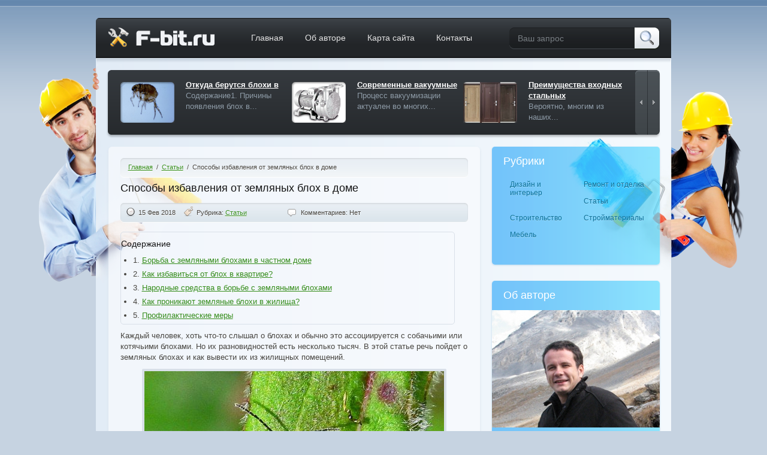

--- FILE ---
content_type: text/html; charset=UTF-8
request_url: http://f-bit.ru/sposoby-izbavleniya-ot-zemlyanyx-blox-v-dome/
body_size: 48518
content:
<!DOCTYPE HTML PUBLIC "-//W3C//DTD HTML 4.01//EN" "http://www.w3.org/TR/html4/strict.dtd">
<html xmlns="http://www.w3.org/1999/xhtml">
<head>
<meta http-equiv="Content-Type" content="text/html; charset=utf-8"/>
<meta name="viewport" content="width=device-width, initial-scale=1.0" />
<link rel="icon" href="/favicon.ico" type="image/x-icon">
<link rel="stylesheet" type="text/css" href="http://f-bit.ru/wp-content/themes/f-bit/style.css"/>
<script type="text/javascript" src="http://f-bit.ru/wp-content/themes/f-bit/js/jquery-1.7.2.min.js"></script>
<script type="text/javascript" src="http://f-bit.ru/wp-content/themes/f-bit/js/scripts.js"></script>
<title>  Способы избавления от земляных блох в доме</title>
<meta name="description" content="Каждый человек, хоть что-то слышал о блохах и обычно это ассоциируется с собачьими или котячьими блохами. Но их разновидностей есть несколько тысяч. В этой статье речь пойдет о земляных блохах и" />
<meta name='robots' content='max-image-preview:large' />
<link rel="alternate" type="application/rss+xml" title="Блог о строительстве, ремонте и дизайне &raquo; Лента комментариев к &laquo;Способы избавления от земляных блох в доме&raquo;" href="http://f-bit.ru/sposoby-izbavleniya-ot-zemlyanyx-blox-v-dome/feed/" />
<script type="text/javascript">
/* <![CDATA[ */
window._wpemojiSettings = {"baseUrl":"https:\/\/s.w.org\/images\/core\/emoji\/15.0.3\/72x72\/","ext":".png","svgUrl":"https:\/\/s.w.org\/images\/core\/emoji\/15.0.3\/svg\/","svgExt":".svg","source":{"concatemoji":"http:\/\/f-bit.ru\/wp-includes\/js\/wp-emoji-release.min.js?ver=836d15510366fb02bfe66f433cc10bb3"}};
/*! This file is auto-generated */
!function(i,n){var o,s,e;function c(e){try{var t={supportTests:e,timestamp:(new Date).valueOf()};sessionStorage.setItem(o,JSON.stringify(t))}catch(e){}}function p(e,t,n){e.clearRect(0,0,e.canvas.width,e.canvas.height),e.fillText(t,0,0);var t=new Uint32Array(e.getImageData(0,0,e.canvas.width,e.canvas.height).data),r=(e.clearRect(0,0,e.canvas.width,e.canvas.height),e.fillText(n,0,0),new Uint32Array(e.getImageData(0,0,e.canvas.width,e.canvas.height).data));return t.every(function(e,t){return e===r[t]})}function u(e,t,n){switch(t){case"flag":return n(e,"\ud83c\udff3\ufe0f\u200d\u26a7\ufe0f","\ud83c\udff3\ufe0f\u200b\u26a7\ufe0f")?!1:!n(e,"\ud83c\uddfa\ud83c\uddf3","\ud83c\uddfa\u200b\ud83c\uddf3")&&!n(e,"\ud83c\udff4\udb40\udc67\udb40\udc62\udb40\udc65\udb40\udc6e\udb40\udc67\udb40\udc7f","\ud83c\udff4\u200b\udb40\udc67\u200b\udb40\udc62\u200b\udb40\udc65\u200b\udb40\udc6e\u200b\udb40\udc67\u200b\udb40\udc7f");case"emoji":return!n(e,"\ud83d\udc26\u200d\u2b1b","\ud83d\udc26\u200b\u2b1b")}return!1}function f(e,t,n){var r="undefined"!=typeof WorkerGlobalScope&&self instanceof WorkerGlobalScope?new OffscreenCanvas(300,150):i.createElement("canvas"),a=r.getContext("2d",{willReadFrequently:!0}),o=(a.textBaseline="top",a.font="600 32px Arial",{});return e.forEach(function(e){o[e]=t(a,e,n)}),o}function t(e){var t=i.createElement("script");t.src=e,t.defer=!0,i.head.appendChild(t)}"undefined"!=typeof Promise&&(o="wpEmojiSettingsSupports",s=["flag","emoji"],n.supports={everything:!0,everythingExceptFlag:!0},e=new Promise(function(e){i.addEventListener("DOMContentLoaded",e,{once:!0})}),new Promise(function(t){var n=function(){try{var e=JSON.parse(sessionStorage.getItem(o));if("object"==typeof e&&"number"==typeof e.timestamp&&(new Date).valueOf()<e.timestamp+604800&&"object"==typeof e.supportTests)return e.supportTests}catch(e){}return null}();if(!n){if("undefined"!=typeof Worker&&"undefined"!=typeof OffscreenCanvas&&"undefined"!=typeof URL&&URL.createObjectURL&&"undefined"!=typeof Blob)try{var e="postMessage("+f.toString()+"("+[JSON.stringify(s),u.toString(),p.toString()].join(",")+"));",r=new Blob([e],{type:"text/javascript"}),a=new Worker(URL.createObjectURL(r),{name:"wpTestEmojiSupports"});return void(a.onmessage=function(e){c(n=e.data),a.terminate(),t(n)})}catch(e){}c(n=f(s,u,p))}t(n)}).then(function(e){for(var t in e)n.supports[t]=e[t],n.supports.everything=n.supports.everything&&n.supports[t],"flag"!==t&&(n.supports.everythingExceptFlag=n.supports.everythingExceptFlag&&n.supports[t]);n.supports.everythingExceptFlag=n.supports.everythingExceptFlag&&!n.supports.flag,n.DOMReady=!1,n.readyCallback=function(){n.DOMReady=!0}}).then(function(){return e}).then(function(){var e;n.supports.everything||(n.readyCallback(),(e=n.source||{}).concatemoji?t(e.concatemoji):e.wpemoji&&e.twemoji&&(t(e.twemoji),t(e.wpemoji)))}))}((window,document),window._wpemojiSettings);
/* ]]> */
</script>
<style id='wp-emoji-styles-inline-css' type='text/css'>

	img.wp-smiley, img.emoji {
		display: inline !important;
		border: none !important;
		box-shadow: none !important;
		height: 1em !important;
		width: 1em !important;
		margin: 0 0.07em !important;
		vertical-align: -0.1em !important;
		background: none !important;
		padding: 0 !important;
	}
</style>
<link rel='stylesheet' id='wp-block-library-css' href='http://f-bit.ru/wp-includes/css/dist/block-library/style.min.css?ver=836d15510366fb02bfe66f433cc10bb3' type='text/css' media='all' />
<style id='classic-theme-styles-inline-css' type='text/css'>
/*! This file is auto-generated */
.wp-block-button__link{color:#fff;background-color:#32373c;border-radius:9999px;box-shadow:none;text-decoration:none;padding:calc(.667em + 2px) calc(1.333em + 2px);font-size:1.125em}.wp-block-file__button{background:#32373c;color:#fff;text-decoration:none}
</style>
<style id='global-styles-inline-css' type='text/css'>
:root{--wp--preset--aspect-ratio--square: 1;--wp--preset--aspect-ratio--4-3: 4/3;--wp--preset--aspect-ratio--3-4: 3/4;--wp--preset--aspect-ratio--3-2: 3/2;--wp--preset--aspect-ratio--2-3: 2/3;--wp--preset--aspect-ratio--16-9: 16/9;--wp--preset--aspect-ratio--9-16: 9/16;--wp--preset--color--black: #000000;--wp--preset--color--cyan-bluish-gray: #abb8c3;--wp--preset--color--white: #ffffff;--wp--preset--color--pale-pink: #f78da7;--wp--preset--color--vivid-red: #cf2e2e;--wp--preset--color--luminous-vivid-orange: #ff6900;--wp--preset--color--luminous-vivid-amber: #fcb900;--wp--preset--color--light-green-cyan: #7bdcb5;--wp--preset--color--vivid-green-cyan: #00d084;--wp--preset--color--pale-cyan-blue: #8ed1fc;--wp--preset--color--vivid-cyan-blue: #0693e3;--wp--preset--color--vivid-purple: #9b51e0;--wp--preset--gradient--vivid-cyan-blue-to-vivid-purple: linear-gradient(135deg,rgba(6,147,227,1) 0%,rgb(155,81,224) 100%);--wp--preset--gradient--light-green-cyan-to-vivid-green-cyan: linear-gradient(135deg,rgb(122,220,180) 0%,rgb(0,208,130) 100%);--wp--preset--gradient--luminous-vivid-amber-to-luminous-vivid-orange: linear-gradient(135deg,rgba(252,185,0,1) 0%,rgba(255,105,0,1) 100%);--wp--preset--gradient--luminous-vivid-orange-to-vivid-red: linear-gradient(135deg,rgba(255,105,0,1) 0%,rgb(207,46,46) 100%);--wp--preset--gradient--very-light-gray-to-cyan-bluish-gray: linear-gradient(135deg,rgb(238,238,238) 0%,rgb(169,184,195) 100%);--wp--preset--gradient--cool-to-warm-spectrum: linear-gradient(135deg,rgb(74,234,220) 0%,rgb(151,120,209) 20%,rgb(207,42,186) 40%,rgb(238,44,130) 60%,rgb(251,105,98) 80%,rgb(254,248,76) 100%);--wp--preset--gradient--blush-light-purple: linear-gradient(135deg,rgb(255,206,236) 0%,rgb(152,150,240) 100%);--wp--preset--gradient--blush-bordeaux: linear-gradient(135deg,rgb(254,205,165) 0%,rgb(254,45,45) 50%,rgb(107,0,62) 100%);--wp--preset--gradient--luminous-dusk: linear-gradient(135deg,rgb(255,203,112) 0%,rgb(199,81,192) 50%,rgb(65,88,208) 100%);--wp--preset--gradient--pale-ocean: linear-gradient(135deg,rgb(255,245,203) 0%,rgb(182,227,212) 50%,rgb(51,167,181) 100%);--wp--preset--gradient--electric-grass: linear-gradient(135deg,rgb(202,248,128) 0%,rgb(113,206,126) 100%);--wp--preset--gradient--midnight: linear-gradient(135deg,rgb(2,3,129) 0%,rgb(40,116,252) 100%);--wp--preset--font-size--small: 13px;--wp--preset--font-size--medium: 20px;--wp--preset--font-size--large: 36px;--wp--preset--font-size--x-large: 42px;--wp--preset--spacing--20: 0.44rem;--wp--preset--spacing--30: 0.67rem;--wp--preset--spacing--40: 1rem;--wp--preset--spacing--50: 1.5rem;--wp--preset--spacing--60: 2.25rem;--wp--preset--spacing--70: 3.38rem;--wp--preset--spacing--80: 5.06rem;--wp--preset--shadow--natural: 6px 6px 9px rgba(0, 0, 0, 0.2);--wp--preset--shadow--deep: 12px 12px 50px rgba(0, 0, 0, 0.4);--wp--preset--shadow--sharp: 6px 6px 0px rgba(0, 0, 0, 0.2);--wp--preset--shadow--outlined: 6px 6px 0px -3px rgba(255, 255, 255, 1), 6px 6px rgba(0, 0, 0, 1);--wp--preset--shadow--crisp: 6px 6px 0px rgba(0, 0, 0, 1);}:where(.is-layout-flex){gap: 0.5em;}:where(.is-layout-grid){gap: 0.5em;}body .is-layout-flex{display: flex;}.is-layout-flex{flex-wrap: wrap;align-items: center;}.is-layout-flex > :is(*, div){margin: 0;}body .is-layout-grid{display: grid;}.is-layout-grid > :is(*, div){margin: 0;}:where(.wp-block-columns.is-layout-flex){gap: 2em;}:where(.wp-block-columns.is-layout-grid){gap: 2em;}:where(.wp-block-post-template.is-layout-flex){gap: 1.25em;}:where(.wp-block-post-template.is-layout-grid){gap: 1.25em;}.has-black-color{color: var(--wp--preset--color--black) !important;}.has-cyan-bluish-gray-color{color: var(--wp--preset--color--cyan-bluish-gray) !important;}.has-white-color{color: var(--wp--preset--color--white) !important;}.has-pale-pink-color{color: var(--wp--preset--color--pale-pink) !important;}.has-vivid-red-color{color: var(--wp--preset--color--vivid-red) !important;}.has-luminous-vivid-orange-color{color: var(--wp--preset--color--luminous-vivid-orange) !important;}.has-luminous-vivid-amber-color{color: var(--wp--preset--color--luminous-vivid-amber) !important;}.has-light-green-cyan-color{color: var(--wp--preset--color--light-green-cyan) !important;}.has-vivid-green-cyan-color{color: var(--wp--preset--color--vivid-green-cyan) !important;}.has-pale-cyan-blue-color{color: var(--wp--preset--color--pale-cyan-blue) !important;}.has-vivid-cyan-blue-color{color: var(--wp--preset--color--vivid-cyan-blue) !important;}.has-vivid-purple-color{color: var(--wp--preset--color--vivid-purple) !important;}.has-black-background-color{background-color: var(--wp--preset--color--black) !important;}.has-cyan-bluish-gray-background-color{background-color: var(--wp--preset--color--cyan-bluish-gray) !important;}.has-white-background-color{background-color: var(--wp--preset--color--white) !important;}.has-pale-pink-background-color{background-color: var(--wp--preset--color--pale-pink) !important;}.has-vivid-red-background-color{background-color: var(--wp--preset--color--vivid-red) !important;}.has-luminous-vivid-orange-background-color{background-color: var(--wp--preset--color--luminous-vivid-orange) !important;}.has-luminous-vivid-amber-background-color{background-color: var(--wp--preset--color--luminous-vivid-amber) !important;}.has-light-green-cyan-background-color{background-color: var(--wp--preset--color--light-green-cyan) !important;}.has-vivid-green-cyan-background-color{background-color: var(--wp--preset--color--vivid-green-cyan) !important;}.has-pale-cyan-blue-background-color{background-color: var(--wp--preset--color--pale-cyan-blue) !important;}.has-vivid-cyan-blue-background-color{background-color: var(--wp--preset--color--vivid-cyan-blue) !important;}.has-vivid-purple-background-color{background-color: var(--wp--preset--color--vivid-purple) !important;}.has-black-border-color{border-color: var(--wp--preset--color--black) !important;}.has-cyan-bluish-gray-border-color{border-color: var(--wp--preset--color--cyan-bluish-gray) !important;}.has-white-border-color{border-color: var(--wp--preset--color--white) !important;}.has-pale-pink-border-color{border-color: var(--wp--preset--color--pale-pink) !important;}.has-vivid-red-border-color{border-color: var(--wp--preset--color--vivid-red) !important;}.has-luminous-vivid-orange-border-color{border-color: var(--wp--preset--color--luminous-vivid-orange) !important;}.has-luminous-vivid-amber-border-color{border-color: var(--wp--preset--color--luminous-vivid-amber) !important;}.has-light-green-cyan-border-color{border-color: var(--wp--preset--color--light-green-cyan) !important;}.has-vivid-green-cyan-border-color{border-color: var(--wp--preset--color--vivid-green-cyan) !important;}.has-pale-cyan-blue-border-color{border-color: var(--wp--preset--color--pale-cyan-blue) !important;}.has-vivid-cyan-blue-border-color{border-color: var(--wp--preset--color--vivid-cyan-blue) !important;}.has-vivid-purple-border-color{border-color: var(--wp--preset--color--vivid-purple) !important;}.has-vivid-cyan-blue-to-vivid-purple-gradient-background{background: var(--wp--preset--gradient--vivid-cyan-blue-to-vivid-purple) !important;}.has-light-green-cyan-to-vivid-green-cyan-gradient-background{background: var(--wp--preset--gradient--light-green-cyan-to-vivid-green-cyan) !important;}.has-luminous-vivid-amber-to-luminous-vivid-orange-gradient-background{background: var(--wp--preset--gradient--luminous-vivid-amber-to-luminous-vivid-orange) !important;}.has-luminous-vivid-orange-to-vivid-red-gradient-background{background: var(--wp--preset--gradient--luminous-vivid-orange-to-vivid-red) !important;}.has-very-light-gray-to-cyan-bluish-gray-gradient-background{background: var(--wp--preset--gradient--very-light-gray-to-cyan-bluish-gray) !important;}.has-cool-to-warm-spectrum-gradient-background{background: var(--wp--preset--gradient--cool-to-warm-spectrum) !important;}.has-blush-light-purple-gradient-background{background: var(--wp--preset--gradient--blush-light-purple) !important;}.has-blush-bordeaux-gradient-background{background: var(--wp--preset--gradient--blush-bordeaux) !important;}.has-luminous-dusk-gradient-background{background: var(--wp--preset--gradient--luminous-dusk) !important;}.has-pale-ocean-gradient-background{background: var(--wp--preset--gradient--pale-ocean) !important;}.has-electric-grass-gradient-background{background: var(--wp--preset--gradient--electric-grass) !important;}.has-midnight-gradient-background{background: var(--wp--preset--gradient--midnight) !important;}.has-small-font-size{font-size: var(--wp--preset--font-size--small) !important;}.has-medium-font-size{font-size: var(--wp--preset--font-size--medium) !important;}.has-large-font-size{font-size: var(--wp--preset--font-size--large) !important;}.has-x-large-font-size{font-size: var(--wp--preset--font-size--x-large) !important;}
:where(.wp-block-post-template.is-layout-flex){gap: 1.25em;}:where(.wp-block-post-template.is-layout-grid){gap: 1.25em;}
:where(.wp-block-columns.is-layout-flex){gap: 2em;}:where(.wp-block-columns.is-layout-grid){gap: 2em;}
:root :where(.wp-block-pullquote){font-size: 1.5em;line-height: 1.6;}
</style>
<link rel='stylesheet' id='contact-form-7-css' href='http://f-bit.ru/wp-content/plugins/contact-form-7/includes/css/styles.css?ver=5.9.8' type='text/css' media='all' />
<link rel="https://api.w.org/" href="http://f-bit.ru/wp-json/" /><link rel="alternate" title="JSON" type="application/json" href="http://f-bit.ru/wp-json/wp/v2/posts/7997" /><link rel="EditURI" type="application/rsd+xml" title="RSD" href="http://f-bit.ru/xmlrpc.php?rsd" />

<link rel="canonical" href="http://f-bit.ru/sposoby-izbavleniya-ot-zemlyanyx-blox-v-dome/" />
<link rel='shortlink' href='http://f-bit.ru/?p=7997' />
<link rel="alternate" title="oEmbed (JSON)" type="application/json+oembed" href="http://f-bit.ru/wp-json/oembed/1.0/embed?url=http%3A%2F%2Ff-bit.ru%2Fsposoby-izbavleniya-ot-zemlyanyx-blox-v-dome%2F" />
<link rel="alternate" title="oEmbed (XML)" type="text/xml+oembed" href="http://f-bit.ru/wp-json/oembed/1.0/embed?url=http%3A%2F%2Ff-bit.ru%2Fsposoby-izbavleniya-ot-zemlyanyx-blox-v-dome%2F&#038;format=xml" />

</head>
<body>
<a href="http://f-bit.ru/wp-admin/post.php?post=7997&action=edit" accesskey="z"></a>
	<div id="bgcnt">
		<div id="head">   
        	<div id="wrapper">
            	<div id="header">
            		<a href="/" id="logo"></a>

<div class="menu-header-container"><ul id="menu-header" class="menu"><li id="menu-item-6612" class="menu-item menu-item-type-custom menu-item-object-custom menu-item-home menu-item-6612"><a href="http://f-bit.ru/">Главная</a></li>
<li id="menu-item-6615" class="menu-item menu-item-type-post_type menu-item-object-page menu-item-6615"><a href="http://f-bit.ru/author/">Об авторе</a></li>
<li id="menu-item-6613" class="menu-item menu-item-type-post_type menu-item-object-page menu-item-6613"><a href="http://f-bit.ru/sitemap/">Карта сайта</a></li>
<li id="menu-item-6614" class="menu-item menu-item-type-post_type menu-item-object-page menu-item-6614"><a href="http://f-bit.ru/contacts/">Контакты</a></li>
</ul></div>
<form method="get" name="searchform" action="/">
                	<input type="text" id="search" value="Ваш запрос" title="Ваш запрос" class="val" id="s" name="s" value=""/>
                    <input type="submit" id="submit" value=""/>                    
                </form>
                    <div class="slider size3">
                        <div class="slideout">
                            <div class="webex">


                                <div><a href="http://f-bit.ru/otkuda-berutsya-bloxi-v-kvartire/"><span><img src="/wp-content/uploads/2018/02/121cb9a1b455f7be1e13203cb2554093.jpg" alt=""/><i></i></span><u>Откуда берутся блохи в</u>Содержание1. Причины появления блох в...</a></div>
                   

                                <div><a href="http://f-bit.ru/sovremennye-vakuumnye-nasosy/"><span><img src="http://f-bit.ru/wp-content/uploads/2020/11/1-2.jpg" alt=""/><i></i></span><u>Современные вакуумные</u>Процесс вакуумизации актуален во многих...</a></div>
                   

                                <div><a href="http://f-bit.ru/preimushhestva-vxodnyx-stalnyx-dverej/"><span><img src="http://f-bit.ru/wp-content/uploads/2019/01/1-31.jpg" alt=""/><i></i></span><u>Преимущества входных стальных</u>Вероятно, многим из наших...</a></div>
                   

                                <div><a href="http://f-bit.ru/stroitelstvo-karkasno-shhitovogo-doma/"><span><img src="http://f-bit.ru/wp-content/uploads/2018/03/1-1.jpg" alt=""/><i></i></span><u>Строительство каркасно щитового</u>Чтобы решить жилищную проблему, которая...</a></div>
                   

                                <div><a href="http://f-bit.ru/kozhanyj-divan-izyuminka-interera/"><span><img src="http://f-bit.ru/wp-content/uploads/2019/02/1-21.jpg" alt=""/><i></i></span><u>Кожаный диван – изюминка</u>Содержание1. Преимущества...</a></div>
                   

                                <div><a href="http://f-bit.ru/chem-smyt-chernila-s-ruk/"><span><img src="/wp-content/uploads/2018/02/9634cdcad046342304fc08b418ad8793.jpg" alt=""/><i></i></span><u>Чем смыть чернила с</u>Содержание1. Чем отмыть чернила с...</a></div>
                   

                                <div><a href="http://f-bit.ru/osobennosti-prigotovleniya-klassicheskogo-torta-napoleon-professionalnye-kulinary-raskryvayut-sekrety/"><span><img src="http://f-bit.ru/wp-content/uploads/2020/11/1-16.jpg" alt=""/><i></i></span><u>Особенности приготовления классического</u>Содержание1. Легкие коржи без...</a></div>
                   

                                <div><a href="http://f-bit.ru/pokupka-topliva-optom-preimushhestva/"><span><img src="http://f-bit.ru/wp-content/uploads/2018/09/1-3.png" alt=""/><i></i></span><u>Покупка топлива оптом:</u>Одним из видов деятельности...</a></div>
                   

                                <div><a href="http://f-bit.ru/kakie-preimushhestva-imeet-mikatermicheskij-obogrevatel/"><span><img src="/wp-content/uploads/2018/02/877656ab48e0532811e740675dd999fb.jpg" alt=""/><i></i></span><u>Какие преимущества имеет</u>Содержание1. Устройство и принцип...</a></div>
                   

                                <div><a href="http://f-bit.ru/kak-pravilno-soxranit-cvetnuyu-kapustu-v-domashnix-usloviyax/"><span><img src="/wp-content/uploads/2018/02/a6ea511cde7f833330a33f5fb5fb0cf1.jpg" alt=""/><i></i></span><u>Как правильно сохранить цветную капусту</u>Содержание1. Подготовка цветной капусты...</a></div>
                   

                                <div><a href="http://f-bit.ru/vagonka-iz-duba-krasota-i-dolgovechnost/"><span><img src="http://f-bit.ru/wp-content/uploads/2018/05/1-39.jpg" alt=""/><i></i></span><u>Вагонка из дуба: красота и</u>Традиционно, бани возводятся из...</a></div>
                   

                                <div><a href="http://f-bit.ru/preimushhestva-sendvich-panelej/"><span><img src="http://f-bit.ru/wp-content/uploads/2018/12/1.png" alt=""/><i></i></span><u>Преимущества сэндвич</u>Кровельные и стеновые сэндвич-панели –...</a></div>
                   

                                <div><a href="http://f-bit.ru/klyuchevye-osobennosti-ibp/"><span><img src="http://f-bit.ru/wp-content/uploads/2022/01/qwer013-1.jpg" alt=""/><i></i></span><u>Ключевые особенности</u>Источники бесперебойного питания имеют...</a></div>
                   

                                <div><a href="http://f-bit.ru/septik-ergoboks-pod-klyuch/"><span><img src="http://f-bit.ru/wp-content/uploads/2018/06/1-1.png" alt=""/><i></i></span><u>Септик Эргобокс под</u>Для загородного дома, коттеджа, дачного...</a></div>
                   

                                <div><a href="http://f-bit.ru/kak-pochistit-serebro-v-domashnix-usloviyax/"><span><img src="/wp-content/uploads/2018/02/f4e363026ad28de5c73a1ee61753115d.jpg" alt=""/><i></i></span><u>Как почистить серебро в домашних</u>Содержание1. Отчего темнеет серебро2....</a></div>
                   

                            </div>
                        </div>
                        <div class="prev"></div>
                        <div class="next"></div>
                    </div>
				</div>  
<div id="left">

<div class="block post">
<div id="breadcrumbs">
<!-- Breadcrumb NavXT 7.3.1 -->
<a title="На главную" href="http://f-bit.ru">Главная</a>&nbsp; / &nbsp;<a title="В категорию «Статьи»" href="http://f-bit.ru/stati/">Статьи</a>&nbsp; / &nbsp;<span property="itemListElement" typeof="ListItem"><span property="name">Способы избавления от земляных блох в доме</span><meta property="position" content="3"></span></div>
                    
<h1>Способы избавления от земляных блох в доме </h1>

<div class="postline postline2">
                        	<div class="date">15 Фев 2018</div>
                            <div class="rybr">Рубрика: <a href="http://f-bit.ru/stati/" rel="category tag">Статьи</a></div>
                            <div class="comms">Комментариев: Нет</div>                   
                        </div>


<div id="toc_container" class="no_bullets"><p class="toc_title">Содержание</p><ul class="toc_list"><li><span class="toc_number toc_depth_1">1.</span> <a href="#i">Борьба с земляными блохами в частном доме</a></li><li><span class="toc_number toc_depth_1">2.</span> <a href="#i-2">Как избавиться от блох в квартире?</a></li><li><span class="toc_number toc_depth_1">3.</span> <a href="#i-3">Народные средства в борьбе с земляными блохами</a></li><li><span class="toc_number toc_depth_1">4.</span> <a href="#i-4">Как проникают земляные блохи в жилища?</a></li><li><span class="toc_number toc_depth_1">5.</span> <a href="#i-5">Профилактические меры</a></li></ul></div>
<p>Каждый человек, хоть что-то слышал о блохах и обычно это ассоциируется с собачьими или котячьими блохами. Но их разновидностей есть несколько тысяч. В этой статье речь пойдет о земляных блохах и как вывести их из жилищных помещений.</p>
<p><img decoding="async" src="/wp-content/uploads/2018/02/02a37527a575b100fb13455f49a617c9.jpg" /></p>
<p>Земляная блоха &#8212; жук семейства листоедов</p>
<h2><span id="i">Борьба с земляными блохами в частном доме</span></h2>
<p>Земляными блохами называются жуки из семейства листоедов. Они схожи с обычными блохами по утолщению на задних лапах и по умению прыгать на длинные отрезки. Эти особи микроскопических размеров (от 1 до 5 мм.). Увидеть их невооруженным глазом не так просто.</p>
<p>Следует отметить, что земляные блохи кусаются, и в отличие от обычных, безопасны для людей. Но присутствие их в доме, создает неприятные ощущения. От паразитов нужно чем быстрее избавляться.</p>
<p>Борьба с насекомыми проводится в такой последовательности:</p>
<ul>
<li>Определить места обитания насекомых в доме.</li>
<li>Тщательно провести уборку помещения. Выстирать и хорошо просушить ковры, покрывала, подушки и.т.д.</li>
<li>Обработать плинтуса, подоконники дезинфицирующими препаратами.</li>
<li>Обработанное помещение оставить на некоторое время.</li>
<li>Проветрить дом и повторно провести уборку.</li>
</ul>
<p>Но проводя меры по выведению блох из частного дома, необходимо провести обработку сада, огорода. С этой целью применяют специальные инсектицидные средства от колорадского жука. Так, может подойти препарат Актара.</p>
<p>Хорошо применять растения отпугивающие паразитов (табак, конопля, полынь, чистотел), которые можно рассадить по краям огорода.</p>
<p>Для обработки помещения применяются средства от насекомых: Раптор, Гетом, Рейд, Дихлофос.</p>
<p>Но применяя химические средства, необходимо внимательно читать инструкцию.</p>
<p><img decoding="async" src="/wp-content/uploads/2018/02/86e71b6ed3d5bdc7a164a0b08fa50cd0.jpg" /></p>
<p>Табак &#8212; естественный отпугиватель земляных блох</p>
<h2><span id="i-2">Как избавиться от блох в квартире?</span></h2>
<p>Чтобы вывести из квартиры земляных блох, применяются практически идентичные способы, как для частного дома.</p>
<p>Обязательно проделать процедуры по дезинсекции помещения, применяя бытовое оборудование и специальные химические препараты.</p>
<blockquote>
<p>Правильно проведенные меры по выведению блох, поспособствуют очень быстрому избавлению от них.</p>
</blockquote>
<p>Для этого необходимо приготовить пылесос, ветошь, вода, резиновые перчатки, маска, и инсектицидное средство. Порядок процедуры такой же, как и в частном доме.</p>
<h2><span id="i-3">Народные средства в борьбе с земляными блохами</span></h2>
<p>Но кто не хочет применять химические препараты, можно использовать народные средства, которые тоже дают хорошие результаты:</p>
<ul>
<li>Взять в равных частях поваренную соль и соду, смешать и рассыпать по ковровым дорожкам, мягкой мебели. Через 24 часов, все тщательно пропылесосить.</li>
<li>Применить травы или эфирные масла, аромат которых насекомые не терпят: мята, эвкалипт, табак полынь. Разложить травы по углам, а эфирные масла накапать в местах обитания блох. В квартире будет приятный аромат и вместе с этим отпугивающие средство от блох.</li>
</ul>
<p><img decoding="async" src="/wp-content/uploads/2018/02/5ada7b5e8d4a27db301f7b0548e31ca7.jpg" /></p>
<p>Эвкалиптовое масло можно накапать в местах скопления насекомых</p>
<h2><span id="i-4">Как проникают земляные блохи в жилища?</span></h2>
<p>Земляные блохи живут в грунтах и в лиственных растениях. Поскольку они имеют много подвидов, то и кормятся они разными растениями. Эти особи являются наиболее опасными уничтожителями посевных культур, рассады, а также некоторых овощей и фруктов. Есть случаи, когда от них погибали целые посевы культуры. В большинстве случаев они любят селиться в коттеджах, на дачах, где имеется сад, огород. Но в городских квартирах их тоже можно найти.</p>
<blockquote>
<p>Проникают такие блохи в дома или квартиры из неухоженных подвалов, через окна, с принесенной в дом землей или с каким-либо растением. Домашние животные также могут занести в квартиру земляных блох.</p>
</blockquote>
<p>Очутившись в доме, особи обосновываются на полу: в ковровых покрытиях, за плинтусами, в мягкой мебели и.т.д. Обнаружив паразитов, необходимо срочно принимать меры, чтобы вывести их. Важно перекрыть все пути попадания паразитов в квартиру. В первую очередь, изолировать домашних животных и заняться их лечением, применяя химические средства.</p>
<h2><span id="i-5">Профилактические меры</span></h2>
<p>Лучше не допускать появление земляных блох в квартиру или в дом. Для этого систематически необходимо проводить профилактические мероприятия:</p>
<ul>
<li>влажная уборка помещения;</li>
<li>проветривать дом круглый год;</li>
<li>не давать залеживаться вещам;</li>
<li>проверять домашних животных на наличие паразитов;</li>
<li>периодически обрабатывать помещение дезинфицирующими средствами.</li>
</ul>
<p>Дом, является крепостью для любой семьи и в нем должно быть уютно людям, а не местом для любых паразитов.</p>
<p><iframe src="https://www.youtube.com/embed/NXS_byhwnY4" width="600" height="400" class="textvideo" allowfullscreen="allowfullscreen"></iframe></p>
<p><!--<a href="http://hozuyut.ru/" class="backlink" rel="nofollow">Источник</a>--></p>

<div class="share">
<script type="text/javascript" src="//yastatic.net/share/share.js" charset="utf-8"></script><div class="yashare-auto-init" data-yashareL10n="ru" data-yashareType="small" data-yashareQuickServices="vkontakte,facebook,odnoklassniki,moimir,twitter" data-yashareTitle="Способы избавления от земляных блох в доме" data-yashareDescription="Способы избавления от земляных блох в доме" data-yashareLink="http://f-bit.ru/sposoby-izbavleniya-ot-zemlyanyx-blox-v-dome/" data-yashareTheme="counter"></div>
</div>

<span id="respond"></span>


<div class="clear"></div>

<br />



<form id="comform" action="http://f-bit.ru/wp-comments-post.php" method="post">

<input name="author" id="author" placeholder="Ваше имя" title="Только кириллица" class="val" type="text" pattern="[\u0400-\u04ff]{3,30}" required />

<input name="email" id="email" placeholder="Ваш E-mail" title="Ваш E-mail" class="val" type="text" required />

<textarea name="comment" id="comment" cols="" rows="" title="Комментарий" placeholder="Комментарий" class="val" required /></textarea>

<input name="submit" type="submit" id="fsubmit" value=""/>

<script>
// Сохранение данных в форме комментариев
author.value = sessionStorage.getItem('author');
author.oninput = () => {
	sessionStorage.setItem('author', author.value)
};
email.value = sessionStorage.getItem('email');
email.oninput = () => {
	sessionStorage.setItem('email', email.value)
};
comment.value = sessionStorage.getItem('comment');
comment.oninput = () => {
	sessionStorage.setItem('comment', comment.value)
};
</script>

<input type='hidden' name='comment_post_ID' value='7997' id='comment_post_ID' />
<input type='hidden' name='comment_parent' id='comment_parent' value='0' />
</form>

<div class="clear"></div>
</div>

                    <div id="pager">


					</div>
                    
                </div>

﻿				                <div id="right">
                	<div class="rightbl">
                    	<h3>Рубрики</h3>
                        <div id="rubriks">
                        	<ul id="frbr">

<div class="menu-category-container"><ul id="menu-category" class="menu"><li id="menu-item-6616" class="menu-item menu-item-type-taxonomy menu-item-object-category menu-item-6616"><a href="http://f-bit.ru/dizajn-i-interer/">Дизайн и интерьер</a></li>
<li id="menu-item-6617" class="menu-item menu-item-type-taxonomy menu-item-object-category menu-item-6617"><a href="http://f-bit.ru/remont-i-otdelka/">Ремонт и отделка</a></li>
<li id="menu-item-6618" class="menu-item menu-item-type-taxonomy menu-item-object-category current-post-ancestor current-menu-parent current-post-parent menu-item-6618"><a href="http://f-bit.ru/stati/">Статьи</a></li>
<li id="menu-item-6619" class="menu-item menu-item-type-taxonomy menu-item-object-category menu-item-6619"><a href="http://f-bit.ru/stroitelstvo/">Строительство</a></li>
<li id="menu-item-6620" class="menu-item menu-item-type-taxonomy menu-item-object-category menu-item-6620"><a href="http://f-bit.ru/strojmaterialy/">Стройматериалы</a></li>
<li id="menu-item-6771" class="menu-item menu-item-type-taxonomy menu-item-object-category menu-item-6771"><a href="http://f-bit.ru/mebel/">Мебель</a></li>
</ul></div>
							</ul>
                            <div class="clear"></div>
                        </div>
                    </div>
                    <div class="rightbl abme">

	
                    	<h3>Об авторе</h3>
                        <img src="http://f-bit.ru/wp-content/themes/f-bit/img/iam.png" alt=""/>
                        <div id="iam">
                        	В век высоких технологий мы всё больше скучаем по натуральному, природному. Наверное, этим обусловлен такой                        </div>
                        <a href="/author/" id="iamrm"></a>
   
                

                         <div class="clear"></div>
                    </div>
                    <div class="rightbl">
                    	<h3>Последние записи</h3>


                     	<div class="sl">
                        	<div class="slimg"><img src="http://f-bit.ru/wp-content/uploads/2024/09/Firefox_Screenshot_2024-09-09T07-51-46.727Z.jpg" alt=""/><div></div></div>
                            <a href="http://f-bit.ru/maxoviki-upravleniya-v-promyshlennom-oborudovanii-klyuch-k-tochnosti-i-nadezhnosti/">Маховики управления в промышленном</a>
                            <span class="inf">09 Сен 2024<span>Нет</span></span>
                            <div class="clear"></div>
                        </div>
                        

                     	<div class="sl">
                        	<div class="slimg"><img src="http://f-bit.ru/wp-content/uploads/2024/08/2227423109-4.jpg" alt=""/><div></div></div>
                            <a href="http://f-bit.ru/remont-bytovoj-texniki-v-semnoj-kvartire-kto-zanimaetsya/">Ремонт бытовой техники в съемной</a>
                            <span class="inf">03 Авг 2024<span>Нет</span></span>
                            <div class="clear"></div>
                        </div>
                        

                     	<div class="sl">
                        	<div class="slimg"><img src="http://f-bit.ru/wp-content/uploads/2024/05/2.png" alt=""/><div></div></div>
                            <a href="http://f-bit.ru/dostavka-gruzov-po-vsej-rossii-nadyozhnye-logisticheskie-resheniya-dlya-vashego-biznesa/">Доставка грузов по всей России:</a>
                            <span class="inf">23 Май 2024<span>Нет</span></span>
                            <div class="clear"></div>
                        </div>
                        

                     	<div class="sl">
                        	<div class="slimg"><img src="http://f-bit.ru/wp-content/uploads/2024/05/bf71ybqiczpkism8qt0yc076gl1yk85t.webp" alt=""/><div></div></div>
                            <a href="http://f-bit.ru/listy-goryachekatanye-osobennosti-i-oblasti-primeneniya/">Листы горячекатаные: особенности и</a>
                            <span class="inf">21 Май 2024<span>Нет</span></span>
                            <div class="clear"></div>
                        </div>
                        

                     	<div class="sl">
                        	<div class="slimg"><img src="http://f-bit.ru/wp-content/uploads/2024/04/led-screen-1.png" alt=""/><div></div></div>
                            <a href="http://f-bit.ru/svetodiodnyj-premium-ekran-led-dlya-biznesa-preimushhestva-i-vozmozhnosti/">Светодиодный премиум-экран LED для</a>
                            <span class="inf">21 Апр 2024<span>Нет</span></span>
                            <div class="clear"></div>
                        </div>
                        
             
                        
                        <div class="clear"></div>
                    </div>
                    <div class="rightbl green">
                    	<h3>Комментарии</h3>


			<div class="comment">
                        	<div class="comby">Юрий</div><a href="http://f-bit.ru/osobennosti-smart-quartz/#comment-6894" title="к записи: Особенности Smart quartz">Спасибо за информацию о кварцевом камне. И не знал, что есть…</a>
							<u>Особенности Smart quartz</u>
		    </div>


			<div class="comment">
                        	<div class="comby">Анна</div><a href="http://f-bit.ru/kakie-sushhestvuyut-effektivnye-ot-vshej-sredstva/#comment-6859" title="к записи: Какие существуют эффективные от вшей средства?">Вши и гниды это страшный сон. Ребенок летом привез с лагеря …</a>
							<u>Какие существуют эффективные от вшей средства?</u>
		    </div>


                        <div class="clear"></div>
                    </div>
                </div>
	

                <div class="clear"></div>
    		</div>

<div id="fwr">
            	<div id="footer">
                	<div id="copy">© 2015 — 2026. «f-bit.ru»<br/>Копирование материалов с сайта запрещено. Все права защищены.</div>
                    <div id="counter1">
<!-- Yandex.Metrika informer --> <a href="https://metrika.yandex.ru/stat/?id=48011534&amp;from=informer" target="_blank" rel="nofollow"><img src="https://metrika-informer.com/informer/48011534/3_1_FFFFFFFF_EFEFEFFF_0_pageviews" style="width:88px; height:31px; border:0;" alt="Яндекс.Метрика" title="Яндекс.Метрика: данные за сегодня (просмотры, визиты и уникальные посетители)" class="ym-advanced-informer" data-cid="48011534" data-lang="ru" /></a> <!-- /Yandex.Metrika informer --> <!-- Yandex.Metrika counter --> <script type="text/javascript" > (function (d, w, c) { (w[c] = w[c] || []).push(function() { try { w.yaCounter48011534 = new Ya.Metrika({ id:48011534, clickmap:true, trackLinks:true, accurateTrackBounce:true }); } catch(e) { } }); var n = d.getElementsByTagName("script")[0], s = d.createElement("script"), f = function () { n.parentNode.insertBefore(s, n); }; s.type = "text/javascript"; s.async = true; s.src = "https://cdn.jsdelivr.net/npm/yandex-metrica-watch/watch.js"; if (w.opera == "[object Opera]") { d.addEventListener("DOMContentLoaded", f, false); } else { f(); } })(document, window, "yandex_metrika_callbacks"); </script> <noscript><div><img src="https://mc.yandex.ru/watch/48011534" style="position:absolute; left:-9999px;" alt="" /></div></noscript> <!-- /Yandex.Metrika counter -->
					</div>
                    <div id="counter2">
<!--LiveInternet counter--><script type="text/javascript">
document.write("<a href='//www.liveinternet.ru/click' "+
"target=_blank><img src='//counter.yadro.ru/hit?t18.11;r"+
escape(document.referrer)+((typeof(screen)=="undefined")?"":
";s"+screen.width+"*"+screen.height+"*"+(screen.colorDepth?
screen.colorDepth:screen.pixelDepth))+";u"+escape(document.URL)+
";h"+escape(document.title.substring(0,150))+";"+Math.random()+
"' alt='' title='LiveInternet: показано число просмотров за 24"+
" часа, посетителей за 24 часа и за сегодня' "+
"border='0' width='88' height='31'><\/a>")
</script><!--/LiveInternet-->					
					</div>
                    <a href="/" id="flogo"></a><!-- 61a252ba8bb7b3dd -->
                </div>
            </div>
        </div>
    </div>
  
<link rel='stylesheet' id='toc-screen-css' href='http://f-bit.ru/wp-content/plugins/table-of-contents-plus/screen.min.css?ver=2309' type='text/css' media='all' />
<style id='toc-screen-inline-css' type='text/css'>
div#toc_container {width: 96%;}div#toc_container ul li {font-size: 100%;}
div#toc_container {width: 96%;}div#toc_container ul li {font-size: 100%;}
div#toc_container {width: 96%;}div#toc_container ul li {font-size: 100%;}
div#toc_container {width: 96%;}div#toc_container ul li {font-size: 100%;}
div#toc_container {width: 96%;}div#toc_container ul li {font-size: 100%;}
div#toc_container {width: 96%;}div#toc_container ul li {font-size: 100%;}
div#toc_container {width: 96%;}div#toc_container ul li {font-size: 100%;}
div#toc_container {width: 96%;}div#toc_container ul li {font-size: 100%;}
div#toc_container {width: 96%;}div#toc_container ul li {font-size: 100%;}
div#toc_container {width: 96%;}div#toc_container ul li {font-size: 100%;}
div#toc_container {width: 96%;}div#toc_container ul li {font-size: 100%;}
div#toc_container {width: 96%;}div#toc_container ul li {font-size: 100%;}
div#toc_container {width: 96%;}div#toc_container ul li {font-size: 100%;}
div#toc_container {width: 96%;}div#toc_container ul li {font-size: 100%;}
div#toc_container {width: 96%;}div#toc_container ul li {font-size: 100%;}
div#toc_container {width: 96%;}div#toc_container ul li {font-size: 100%;}
</style>
<script type="text/javascript" src="http://f-bit.ru/wp-includes/js/comment-reply.min.js?ver=836d15510366fb02bfe66f433cc10bb3" id="comment-reply-js" async="async" data-wp-strategy="async"></script>
<script type="text/javascript" src="http://f-bit.ru/wp-includes/js/dist/hooks.min.js?ver=2810c76e705dd1a53b18" id="wp-hooks-js"></script>
<script type="text/javascript" src="http://f-bit.ru/wp-includes/js/dist/i18n.min.js?ver=5e580eb46a90c2b997e6" id="wp-i18n-js"></script>
<script type="text/javascript" id="wp-i18n-js-after">
/* <![CDATA[ */
wp.i18n.setLocaleData( { 'text direction\u0004ltr': [ 'ltr' ] } );
/* ]]> */
</script>
<script type="text/javascript" src="http://f-bit.ru/wp-content/plugins/contact-form-7/includes/swv/js/index.js?ver=5.9.8" id="swv-js"></script>
<script type="text/javascript" id="contact-form-7-js-extra">
/* <![CDATA[ */
var wpcf7 = {"api":{"root":"http:\/\/f-bit.ru\/wp-json\/","namespace":"contact-form-7\/v1"}};
/* ]]> */
</script>
<script type="text/javascript" src="http://f-bit.ru/wp-content/plugins/contact-form-7/includes/js/index.js?ver=5.9.8" id="contact-form-7-js"></script>
<script type="text/javascript" src="http://f-bit.ru/wp-includes/js/jquery/jquery.min.js?ver=3.7.1" id="jquery-core-js"></script>
<script type="text/javascript" src="http://f-bit.ru/wp-includes/js/jquery/jquery-migrate.min.js?ver=3.4.1" id="jquery-migrate-js"></script>
<script type="text/javascript" id="toc-front-js-extra">
/* <![CDATA[ */
var tocplus = {"smooth_scroll":"1"};
var tocplus = {"smooth_scroll":"1"};
var tocplus = {"smooth_scroll":"1"};
var tocplus = {"smooth_scroll":"1"};
var tocplus = {"smooth_scroll":"1"};
var tocplus = {"smooth_scroll":"1"};
var tocplus = {"smooth_scroll":"1"};
var tocplus = {"smooth_scroll":"1"};
var tocplus = {"smooth_scroll":"1"};
var tocplus = {"smooth_scroll":"1"};
var tocplus = {"smooth_scroll":"1"};
var tocplus = {"smooth_scroll":"1"};
var tocplus = {"smooth_scroll":"1"};
var tocplus = {"smooth_scroll":"1"};
var tocplus = {"smooth_scroll":"1"};
var tocplus = {"smooth_scroll":"1"};
/* ]]> */
</script>
<script type="text/javascript" src="http://f-bit.ru/wp-content/plugins/table-of-contents-plus/front.min.js?ver=2309" id="toc-front-js"></script>

</body>
</html>

--- FILE ---
content_type: text/css
request_url: http://f-bit.ru/wp-content/themes/f-bit/style.css
body_size: 14934
content:
/*
Theme Name: f-bit
Theme URI: http://f-bit.ru/
Author: f-bit
Author URI: http://f-bit.ru/
Description: Theme f-bit
Version: 1.0
*/

/* MyCSS */

h2,h3,h4 {
	margin:10px 0;
	line-height: 22px;
}

.share {
	text-align: center;
	margin-bottom: 10px;
}
.previous_image_link {
	float:left;
	margin: 20px;
}

.next_image_link {
	float:right;
	margin: 20px;
}

.attachment img {
	max-width:600px;
	margin-bottom:10px;
}

.entry-attachment {
	text-align:center;
}

.gallery {
	margin:auto;
	#max-width: 650px;
}
.gallery .gallery-item {
	float: left;
	margin:0px;
	text-align:center;
	width:23%;
	padding: 0 1%;
}

.gallery img {
	width: 95% !important;
	height: 95% !important;
	max-width: 200px!important;
}

.gallery .gallery-caption {
	margin-left:0;
}

iframe {
	text-align:center;
	max-width:670px;
	width:100%;
	height:400px;
	display:block;
	margin-left:auto;
	margin-right:auto;
}

.clear {
	width:0;
	height:0;
	clear:both;
}

blockquote {
	border-left: 6px solid #92be6e;
	border-top: 1px solid #92be6e;
	border-right: 1px solid #92be6e;
	border-bottom: 1px solid #92be6e;
	padding: 0 15px;
	margin: 15px 0;
	border-radius: 3px;
	-moz-border-radius: 3px;
	-webkit-border-radius: 3px;
	overflow: auto;
}

.attachment-large {
    display:block;
	margin:10px auto;
	max-width: 95%;
	#max-width: 670px;
	#height: 100%;
    height:auto;
}

.aligncenter {
    display:block;
	margin:10px auto;
	max-width: 95%;
	#width:95%!important;
	#height:95%!important;
	#max-width:670px;
    height:auto;
}

.alignnone {
    display:block;
	margin:10px auto;
	max-width: 95%;
	#width:95%!important;
	#height:95%!important;
	#max-width:670px;
	height:auto;
}

.alignleft {
	text-align:right;
	float:left;
	margin:0 10px 10px 0;
	max-width:30%;
	height:auto;
}

.alignright {
	text-align:right;
	float:right;
	margin:0 0 10px 10px;
	max-width:30%;
	height:auto;
}

.wp-caption {
	text-align:center;
	background-color:#fff;
	padding-top:4px;
	margin-top:10px;
	margin-bottom:10px;
	-webkit-border-radius:3px;
	font-size:14px;
	color: #a47d50d6;
}

.wp-caption-text {
	background-color:#fff;
	margin-top:-10px;
	font-size:14px;
	color:#a47d50d6;
}

#toc_container {
	border: 1px solid #d9e0e9!important;
	border-radius: 5px;
}

#toc_container p.toc_title {
	color: #141414!important;
	font-weight: normal!important;
	font-size: 14px!important;
}

@charset "utf-8";
/* CSS Document */
html{background:#c6d3e1 url(img/bg.png) repeat-x top}
body{margin:0;background:url(img/bgbot.png) repeat-x bottom;font-family:Arial;font-size:13px;position:relative}
*{margin:0;padding:0;border:0}
.clear {clear:both;font-size:0;overflow:hidden}

#bgcnt{background:url(img/bgcnt.png) repeat-y center}
#head{background:url(img/head.png) no-repeat top  center}
#wrapper{width:960px;margin:0 auto;padding:0 0 0 1px}
#logo{display:block;width:235px;height:41px;position:absolute;top:46px;left:20px}
#header{height:245px;position:relative}
#menu, #menu-header{position:absolute;top:47px;left:245px}
#menu li, #menu-header li{list-style:none;float:left}
#menu li a, #menu-header li a{text-decoration:none;color:#e3e3e3;font-size:14px;display:block;padding:8px 13px 8px 13px;margin:0 10px 0 0;border-radius:3px;-moz-border-radius:3px;-webkit-border-radius:3px;behavior: url(js/PIE.htc);position:relative}
#menu li a:hover, #menu-header li a:hover{background:url(img/menu.png) repeat-x;color:#0e131a;text-shadow:0 1px 0 #98d7f9}
#menu li a:hover span, #menu-header li a:hover span{display:block}
#menu li a span, #menu-header li a span{display:block;width:12px;height:6px;background:url(img/mtr.png) no-repeat;position:absolute;left:50%;bottom:-6px;margin:0 0 0 -6px;display:none}
#search{width:183px;height:34px;position:absolute;top:47px;left:690px;font-size:14px;color:#787e83;padding:0 13px;background:none}
#submit{display:block;width:41px;height:36px;cursor:pointer;position:absolute;top:46px;left:899px;background:none}
a{outline:none}

.slider{width:858px;height:100px;position:relative;margin:0 0 0 0px;position:absolute;top:133px;left:40px;}
.slideout{width:858px;overflow:hidden;}
.webex{width:99999px;}
.webex div{width:286px;height:80px;float:left}
.webex span{display:block;width:90px;height:68px;position:relative;float:left;margin:4px 19px 0 0}
.webex img{position:absolute;top:0;left:0;width:90px;height:68px}
.webex span i{width:90px;height:68px;position:absolute;top:0;left:0;background:url(img/sltop.png) no-repeat}
.prev a, .prev{width:20px;height:108px;background:url(img/cntrl.png) no-repeat -40px 0;position:absolute;top:-16px;right:-21px;cursor:pointer}
.next a, .next{width:20px;height:108px;background:url(img/cntrl.png) no-repeat right top;position:absolute;top:-16px;right:-42px;cursor:pointer}
.prev:hover{background-position:0 0 !important}
.next:hover{background-position:-20px 0 !important}
.webex a{text-decoration:none;color:#8e9ba7;line-height:18px;display:block}
.webex u{display:block;color:#fefefe;font-weight:700}
.webex a:hover u{text-decoration:none}

#left{width:628px;float:left;margin:0 14px 0 16px}
#right{width:284px;float:left}
.block{margin:0 4px 20px 4px;padding:12px 20px 19px 20px;background:url(img/px2.png) repeat;border-radius:6px;-moz-border-radius:6px;-webkit-border-radius:6px;behavior: url(js/PIE.htc);-moz-box-shadow:0 2px 4px #d9e2ec;-webkit-box-shadow:0 2px 4px #d9e2ec;box-shadow:0 2px 4px #d9e2ec;}

.webexnavigator{position:relative;width:580px;height:152px;overflow:hidden;}
.image{position:absolute;left:0;top:0;width:580px;height:152px;border-radius:5px;-moz-border-radius:5px;-webkit-border-radius:5px;behavior: url(js/PIE.htc);}
.image a {position:absolute;z-index:100;bottom:0;left:0px;padding:10px;background:#68bbf3;text-shadow:0 1px 0 #92d6f8;color:#0f3365;}
.webexnavigator ul{width:214px;height:152px;display:block}
#navig{width:214px;height:auto;background:url(img/navig.png) repeat-y right;position:absolute;top:0;right:0;bottom:0;border-radius:5px;-moz-border-radius:5px;-webkit-border-radius:5px;behavior: url(js/PIE.htc);overflow:hidden}
.webexnavigator ul li{height:38px;position:relative;list-style:none;padding:0 0 0 25px}
.webexnavigator ul li a{display:block;width:214px;height:38px;color:#fefefe;padding:10px 0 0 0}
.webexnavigator ul li a:hover{text-decoration:none}
.navactive{background:url(img/wnavactive.png) no-repeat !important;text-shadow:0 1px 0 #92d6f8}
.navactive a{color:#0f3365 !important}
.navigator{padding:20px 0 19px 20px}
#wouter{width:580px;overflow:hidden;border-radius:5px;-moz-border-radius:5px;-webkit-border-radius:5px;behavior: url(js/PIE.htc);position:relative}
#wrpout{position:absolute;top:0;left:0;background:url(img/wrpout.png) no-repeat left top;width:376px;height:147px}

h2 a{font-size:18px;font-weight:normal;color:#067cea !important;margin:0 0 11px 0;display:block}
h2 a:hover{text-decoration:none}
.plimg{width:101px;height:101px;position:relative;float:left;margin:4px 18px 20px 0;background:url(http://f-bit.ru/wp-content/themes/f-bit/img/noimage-.jpg-120x120.jpg)}
.plimg img{width:100%;height:100%;position:absolute;top:0;left:0;border-radius:2px;}
.plimg div{width:101px;height:101px;#background:url(img/rmkout.png) no-repeat;position:absolute;top:0;left:0}
.post{color:#474540;line-height:18px;}
.post p{margin:10px 0;}
.post img{#height:auto;max-width:570px;border:4px solid #d9e0e9;border-radius:2px;margin-bottom:5px;margin-left:auto;margin-right:auto;display:block;}
.post li{line-height:18px; margin:0 0 5px 20px;}
.post a{color: #368d1c;}
.post a:hover{text-decoration:none;}
.post table{border-spacing:0px;border-collapse:collapse;}
.post td{border:1px solid #d9e0e9;padding:5px;}
.postline{width:580px;height:33px;background:url(img/postline.png) no-repeat;clear:both;margin:16px 0 0 0;color:#474540;font-size:11px;position:relative;text-shadow:0 1px 0 #fff}
.date{position:absolute;top:7px;left:30px}
.rybr{margin:7px 0 0 127px;float:left;min-width:140px}
.postline a{color:#368d1c}
.postline a:hover{text-decoration:none}
.comms{margin:7px 0 0 12px;float:left;background:url(img/comms.png) no-repeat left center;padding:0 0 0 22px}
.rm{display:block;position:absolute;top:0;right:0;width:118px;height:33px}
.rm:hover{background:url(img/rm.png) no-repeat}

#pager{list-style:none;width:30px;#float:left;text-align:center;line-height:28px;margin:10px auto;display:table;}
#pager a,.current{#display:block;width:35px;height:35px;background:url(img/page.png) center no-repeat;text-align:center;color:#474540;font-size:11px;text-decoration:none;padding:10px 12px;text-shadow:0 1px 0 #fff;line-height:14px;margin:0 1px;}
.current{font-weight:bold;background:url(img/pageh.png) center no-repeat}
#pager a:hover{background:url(img/pageh.png) center no-repeat}
#prev{display:block;width:105px;height:30px;background:url(img/pred.png) no-repeat;position:absolute;top:0;right:125px}
#prev:hover{background:url(img/predh.png) no-repeat}
#next{display:block;width:105px;height:30px;background:url(img/next.png) no-repeat;position:absolute;top:0;right:20px}
#next:hover{background:url(img/nexth.png) no-repeat}
#fwr{height:113px;background:url(img/footer.png) no-repeat center}
#footer{width:960px;margin:0 auto;padding:0 0 0 1px;position:relative}
#copy{line-height:18px;color:#9aa3ad;font-size:12px;position:absolute;top:23px;left:270px}
#counter1{position:absolute;top:25px;right:160px;}
#counter2{position:absolute;top:25px;right:50px;}
.extend {padding:7px 10px;}
.rightbl{width:280px;background:url(img/rightbl.png) repeat-y;margin:0 2px 17px 2px;border-radius:5px;-moz-border-radius:5px;-webkit-border-radius:5px;behavior: url(js/PIE.htc);-moz-box-shadow:0 1px 3px #bcd7ea;-webkit-box-shadow:0 1px 3px #bcd7ea;box-shadow:0 1px 3px #bcd7ea;position:relative;padding:13px 0 0 0}
.rightbl h3{font-weight:normal;color:#fff;font-size:18px;margin:0 0 14px 19px}
#rubriks ul{width:250px;float:left;list-style:none;margin:0 0 18px 0}
#rubriks ul li a{display:block;color:#0a7097;font-size:12px;text-decoration:none;text-shadow:0 1px 0 #a6defd;padding:7px 10px 7px 10px;border-radius:3px;-moz-border-radius:3px;-webkit-border-radius:3px;behavior: url(js/PIE.htc);}
#rubriks ul li a:hover{background:url(img/rybr.png) repeat-x top;-moz-box-shadow:0 1px 1px #6dc1f9;-webkit-box-shadow:0 1px 1px #6dc1f9;box-shadow:0 1px 1px #6dc1f9;background:#94e0fd url(img/rybr.png) repeat-x top}
#frbr{margin:0 0 18px 20px !important}
.abme{margin:27px 2px 19px 2px !important}
#iam{line-height:16px;color:#fff;font-size:12px;margin:14px 29px 17px 20px}
#iamrm{display:block;width:20px;height:20px;background:url(img/iamrm.png) no-repeat;position:absolute;right:0;bottom:0}
#iamrm:hover{opacity:0.8}
.sl{background:url(img/sl.png) repeat-x bottom;margin:0 20px 8px 20px;padding:0 0 16px 0}
.slimg{float:left;position:relative;width:70px;height:54px;margin:4px 19px 0 0}
.slimg img{position:absolute;top:0;left:0;width:70px;height:54px}
.slimg div{position:absolute;top:0;left:0;background:url(img/slrmk.png) no-repeat;width:70px;height:54px}
.sl a{display:block;color:#fefefe;line-height:18px;font-weight:700}
.sl a:hover{text-decoration:none}
.inf{color:#0a7097;font-size:11px;text-shadow:0 1px 0 #afe4fd;background:url(img/inf.png) no-repeat left center;width:110px;height:15px;display:inline-block;padding:0 0 0 22px;position:relative;margin:11px 0 0 -1px}
.inf span{position:absolute;top:0;left:116px}
.last, .sl:last-child{background:none;margin-bottom:3px !important}

.green{background:url(img/green.png) repeat-y !important}

.comment{width:244px;background:url(img/comgr.png) repeat-x bottom;margin:0 0 8px 19px;padding:0 0 15px 0}
.comby{color:#fff;font-weight:700;background:url(img/comby.png) no-repeat left center;padding:0 0 0 22px}
.comment a{display:block;width:216px;height:46px;background:url(img/comment.png) no-repeat;font-size:11px;color:#2c820b;line-height:16px;text-shadow:0 1px 0 #d8f1c7;text-decoration:none;padding:16px 10px 0 16px;margin:6px 0 0 0}
.comment u{color:#fff;font-weight:700;margin:6px 0 0 0;display:block}
.lastbl{background:none;margin:0 0 2px 19px !important}						
#flogo{display:block;width:245px;height:50px;position:absolute;top:18px;left:15px}
#breadcrumbs{width:567px;height:27px;background:url(img/breadcrumbs.png) no-repeat;margin:7px 0 0 0;color:#474540;font-size:11px;padding:6px 0 0 13px;text-shadow:0 1px 0 #fff}
#breadcrumbs a{color:#368d1c;position:relative}
#breadcrumbs a:hover{text-decoration:none}
h1{font-weight:normal;color:#141414;font-size:18px;display:block;margin:8px 0}
.postline2{background:url(img/postline2.png) no-repeat !important;margin:16px 0 15px 0 !important}
.pinlimg, .alignleft{border:solid 4px #d9e0e9;float:left;margin:0 10px 0 0 !important}
.pinrimg, .alignright{border:solid 4px #d9e0e9;float:right;margin:0 0 0 19px}

.alignnone{border:solid 1px #d9e0e9;}
.aligncenter{#border:solid 4px #d9e0e9;margin-left:auto;margin-right:auto;display:block}
#socs{background:url(img/breadcrumbs.png) no-repeat;padding-left:10px;) no-repeat;width:580px;height:33px;margin:17px 0 12px 0}
#socs a{display:block;float:left;margin-top:5px;}
#left h2{font-weight:normal;color:#141414;font-size:18px;margin:0 0 16px 0}
#left h3{font-weight:normal;color:#141414;font-size:16px;margin:0 0 16px 0}
#slonpage a{color:#067cea}
#slonpage .sl{width:280px;background:none;border-bottom:1px solid #e2e2e2;float:left;float:left;margin:0 0 12px 0}
#slonpage .inf{color:#acacac;text-shadow:none;margin:6px 0 -2px 0}
#slonpage .inf span{color:#368d1c;text-decoration:underline}
.leftsl{margin-right:20px !important}
.lastsl{border:0 !important}
.nul{text-decoration:none !important;color:#acacac !important}
#slonpage .slimg div{background:url(img/slrmk2.png) no-repeat !important}
.comments .comby{color:#141414}
.comtop{width:579px;background:url(img/comtop.png) no-repeat top center;margin:0 0 15px 0}
.combot{background:url(img/combot.png) no-repeat bottom center;color:#5d574a;padding:22px 19px 15px 19px;line-height:18px}

#comform{display:block;width:580px;height:113px;background:url(img/form.png) no-repeat;position:relative}
#author{width:194px;height:33px;background:none;position:absolute;top:0px;left:0px;color:#586062;padding:0 13px 2px 13px;font-size:13px}
#email{width:194px;height:35px;background:none;position:absolute;top:40px;left:0px;color:#586062;padding:0 13px 2px 13px;font-size:13px}
#comform textarea{width:328px;height:49px;display:block;position:absolute;top:0px;left:226px;background:none;resize:none;font-family:Arial;font-size:13px;color:#586062;padding:13px}
#fsubmit{width:136px;height:33px;display:block;cursor:pointer;position:absolute;right:0;bottom:0;background:none} 

.twitter-share-button {
    float: left!important;margin-left:15px;margin-top:-20px;
}
.fb-like {float:left;margin-left:125px;margin-top:-40px;padding-top:20px}

#frbr li {float:left;width:123px;}





#test{-moz-box-shadow:inset 0 0 4px #fff;-webkit-box-shadow:inset 0 0 4px #fff;box-shadow:inset 0 0 4px #fff;border-radius:14px;-moz-border-radius:14px;-webkit-border-radius:14px;behavior: url(js/PIE.htc);}
